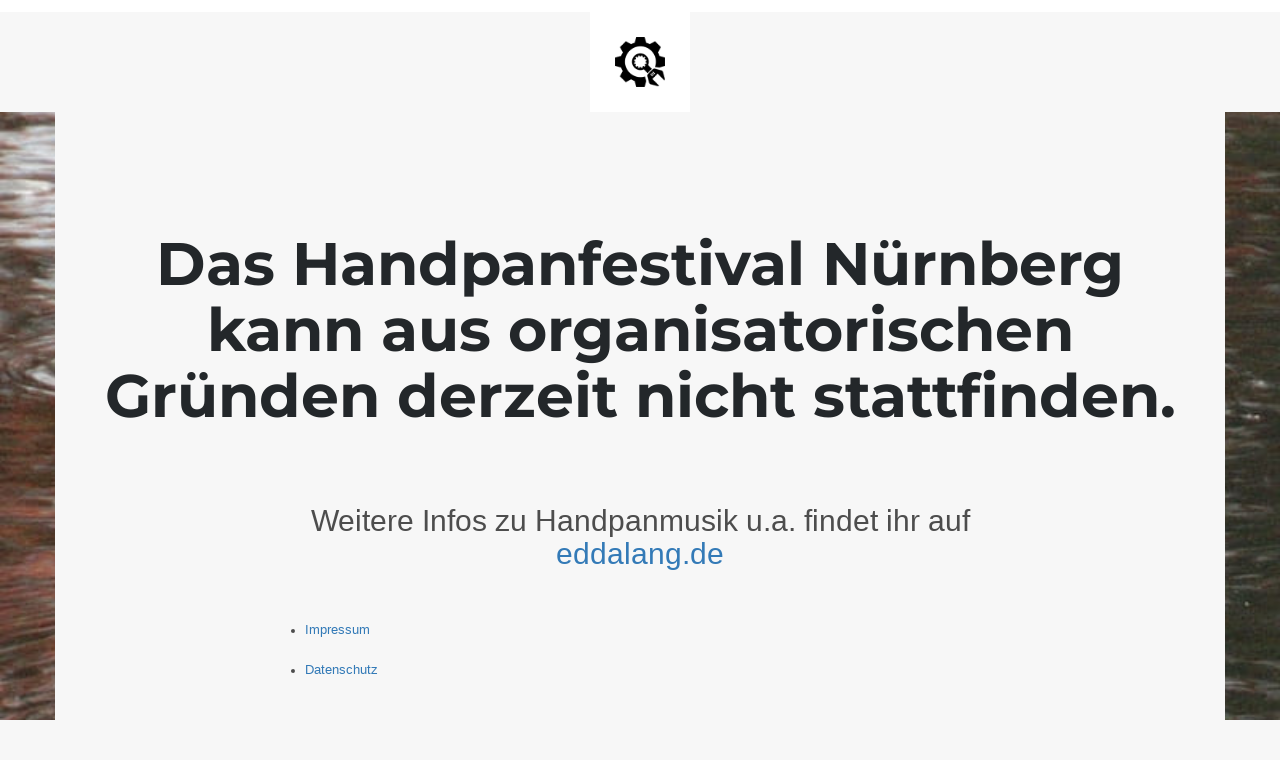

--- FILE ---
content_type: text/html; charset=UTF-8
request_url: https://handpanfestival-nuernberg.de/datenschutz/
body_size: 1002
content:
<!doctype html>
<html lang="en">
  <head>
    <meta charset="utf-8">
    <meta http-equiv="X-UA-Compatible" content="IE=edge">
    <meta name="viewport" content="width=device-width, initial-scale=1">
    <title>Handpan Festival Nürnberg ist offline</title>
    <meta name="description" content="" />
    <meta name="generator" content="Kostenloses Wartungsmodus-Plugin für WordPress">
    <link rel="stylesheet" href="https://fonts.bunny.net/css?family=Montserrat:400,700">    <link rel="stylesheet" href="https://handpanfestival-nuernberg.de/wp-content/plugins/under-construction-page/themes/css/bootstrap.min.css?v=4.03" type="text/css">
<link rel="stylesheet" href="https://handpanfestival-nuernberg.de/wp-content/plugins/under-construction-page/themes/css/common.css?v=4.03" type="text/css">
<link rel="stylesheet" href="https://handpanfestival-nuernberg.de/wp-content/plugins/under-construction-page/themes/plain_text/style.css?v=4.03" type="text/css">
<link rel="stylesheet" href="https://handpanfestival-nuernberg.de/wp-content/plugins/under-construction-page/themes/css/font-awesome.min.css?v=4.03" type="text/css">
<link rel="icon" href="https://handpanfestival-nuernberg.de/wp-content/plugins/under-construction-page/themes/images/favicon.png" />

<style type="text/css">body {
  background-image: url("https://handpanfestival-nuernberg.de/wp-content/uploads/2020/01/Wasserkreise.jpg");
  background-size: cover;
}
#logo {
https://handpanfestival-nuernberg.de/wp-content/uploads/2019/12/Logo-Header.png
}</style>
  </head>

  <body>
    <header>
      <span id="logo-wrap">
        <img src="https://handpanfestival-nuernberg.de/wp-content/plugins/under-construction-page/themes/plain_text/ucp-cog.png" alt="Site is Under Construction" title="Site is Under Construction" id="logo">
      </span>
    </header>

    <div class="container">

      <div class="row">
        <div class="col-xs-12 col-md-12 col-lg-12">
          <h1>Das Handpanfestival Nürnberg kann aus organisatorischen Gründen derzeit nicht stattfinden.</h1>
        </div>
      </div>

      <div class="row">
        <div class="col-xs-12 col-md-8 col-md-offset-2 col-lg-offset-2 col-lg-8">
          <p class="content"><h2 style="text-align: center">Weitere Infos zu Handpanmusik u.a. findet ihr auf <a href="https://eddalang.de" target="_blank">eddalang.de</a></h2><br />
<ul><br />
 	<li><a href="https://handpanfestival-nuernberg.de/impressum/">Impressum</a></li><br />
 	<li style="text-align: left"><a href="https://handpanfestival-nuernberg.de/datenschutz/">Datenschutz</a></li><br />
</ul></p>
        </div>
      </div>

      <div class="row" id="social">
        <div class="col-xs-12 col-md-12 col-lg-12">
          <a href="https://www.youtube.com/user/sopranino1969" target="_blank"><i class="fa fa-youtube-square fa-3x"></i></a><a href="mailto:&#101;&#100;&#100;&#097;&#064;&#101;&#100;&#100;&#097;&#108;&#097;&#110;&#103;&#046;&#100;&#101;"><i class="fa fa-envelope fa-3x"></i></a>
        </div>
      </div>

    </div>
    <div id="login-button" class="loggedout"><a href="https://handpanfestival-nuernberg.de/wp-login.php"><i class="fa fa-wordpress fa-2x" aria-hidden="true"></i></a></div>
  </body>
</html>
